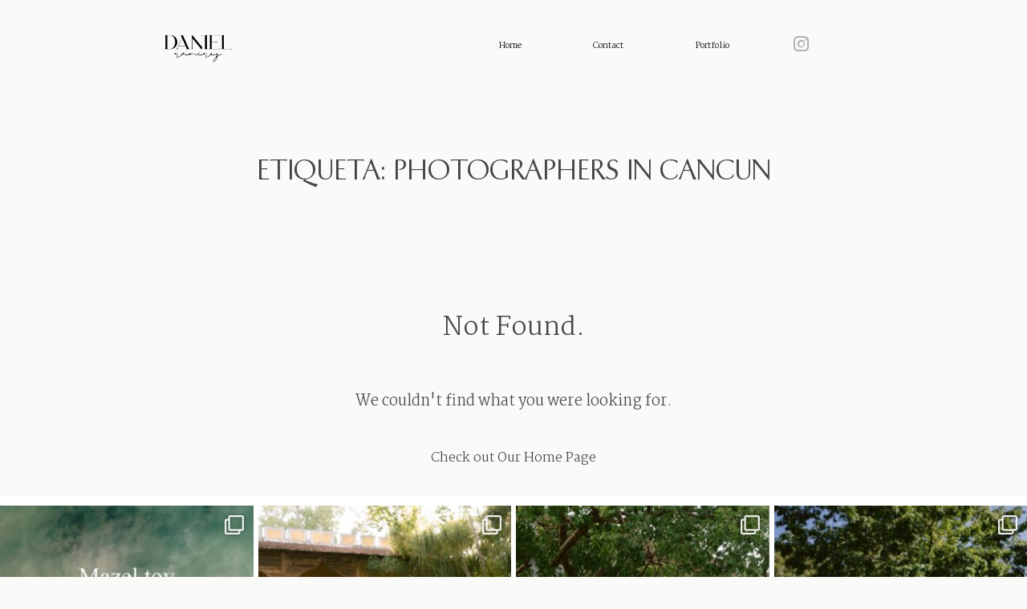

--- FILE ---
content_type: text/css; charset=utf-8
request_url: https://www.danielphotographer.com/wp-content/cache/min/1/wp-content/plugins/flo-flex-builder/public/static/icons/style.css?ver=1752107156
body_size: 515
content:
@font-face{font-family:'flo-flex-icons';src:url(../../../../../../../../../plugins/flo-flex-builder/public/static/icons/fonts/flo-flex-icons.eot?mpf9ys);src:url('../../../../../../../../../plugins/flo-flex-builder/public/static/icons/fonts/flo-flex-icons.eot?mpf9ys#iefix') format('embedded-opentype'),url(../../../../../../../../../plugins/flo-flex-builder/public/static/icons/fonts/flo-flex-icons.ttf?mpf9ys) format('truetype'),url(../../../../../../../../../plugins/flo-flex-builder/public/static/icons/fonts/flo-flex-icons.woff?mpf9ys) format('woff'),url('../../../../../../../../../plugins/flo-flex-builder/public/static/icons/fonts/flo-flex-icons.svg?mpf9ys#flo-flex-icons') format('svg');font-weight:400;font-style:normal;font-display:swap}[class^="flo-flex-icon-"],[class*=" flo-flex-icon-"]{font-family:'flo-flex-icons'!important;speak:never;font-style:normal;font-weight:400;font-variant:normal;text-transform:none;line-height:1;-webkit-font-smoothing:antialiased;-moz-osx-font-smoothing:grayscale}.flo-flex-icon-video-play-1:before{content:"\e927"}.flo-flex-icon-video-play-2:before{content:"\e928"}.flo-flex-icon-video-play-3:before{content:"\e929"}.flo-flex-icon-video-play-4:before{content:"\e92a"}.flo-flex-icon-video-play-5:before{content:"\e92b"}.flo-flex-icon-arrow-up:before{content:"\e925"}.flo-flex-icon-next-2:before{content:"\e919"}.flo-flex-icon-next:before{content:"\e91a"}.flo-flex-icon-next-5:before{content:"\e91b"}.flo-flex-icon-next-4:before{content:"\e91c"}.flo-flex-icon-next-3:before{content:"\e91d"}.flo-flex-icon-next-1:before{content:"\e91e"}.flo-flex-icon-previous-1:before{content:"\e91f"}.flo-flex-icon-previous-2:before{content:"\e920"}.flo-flex-icon-previous-3:before{content:"\e921"}.flo-flex-icon-previous-4:before{content:"\e922"}.flo-flex-icon-previous-5:before{content:"\e923"}.flo-flex-icon-previous:before{content:"\e924"}.flo-flex-icon-close-big:before{content:"\e918"}.flo-flex-icon-search:before{content:"\e90e"}.flo-flex-icon-ice-right:before{content:"\e90d"}.flo-flex-icon-ice-left:before{content:"\e917"}.flo-flex-icon-arrow-right:before{content:"\e90b"}.flo-flex-icon-arrow-left:before{content:"\e90c"}.flo-flex-icon-instagram:before{content:"\e900"}.flo-flex-icon-dribbble:before{content:"\e901"}.flo-flex-icon-facebook:before{content:"\e902"}.flo-flex-icon-linkedin:before{content:"\e903"}.flo-flex-icon-pinterest:before{content:"\e904"}.flo-flex-icon-youtube:before{content:"\e905"}.flo-flex-icon-tumblr:before{content:"\e906"}.flo-flex-icon-twitter:before{content:"\e907"}.flo-flex-icon-email:before{content:"\e908"}.flo-flex-icon-vimeo:before{content:"\e909"}.flo-flex-icon-flickr:before{content:"\e90a"}.flo-flex-icon-menu-mobile-popup-close:before{content:"\e912"}.flo-flex-icon-menu-mobile-popup-dropdown:before{content:"\e913"}.flo-flex-icon-menu-trigger-center:before{content:"\e914"}.flo-flex-icon-menu-trigger-left:before{content:"\e915"}.flo-flex-icon-menu-trigger-right:before{content:"\e916"}.flo-flex-icon-arrow-down-1:before{content:"\e90f"}.flo-flex-icon-scroll-top-cursor:before{content:"\e926"}.flo-flex-icon-arrow-down-2:before{content:"\e910"}.flo-flex-icon-plus:before{content:"\e911"}.flo-flex-icon-scroll-top-arrow:before{content:"\e9ba"}.flo-flex-icon-phone:before{content:"\e9d2"}

--- FILE ---
content_type: text/css; charset=utf-8
request_url: https://www.danielphotographer.com/wp-content/cache/min/1/wp-content/plugins/flo-mosaic/public/css/flo-mosaic-public.css?ver=1752107157
body_size: 1303
content:
.flo_mosaic_type_como{z-index:0}.flo_mosaic_type_como .mosaic_title{display:block;width:100%;padding:0 50px;text-align:center;margin-bottom:0;color:#000;word-break:break-word;margin:0}.flo_mosaic_type_como .blocks .block{background-size:cover;background-position:center center}.flo_mosaic_type_como .blocks .block .title_wrap .title,.flo_mosaic_type_como .blocks .block .title_wrap .subtitle{display:block}.flo_mosaic_type_como .blocks .block .title_wrap .title{font-size:20px}.flo_mosaic_type_como .blocks .block .title_wrap .subtitle{font-size:10px}.flo_mosaic_type_como .blocks .block:nth-child(2) .title_wrap,.flo_mosaic_type_como .blocks .block:nth-child(3) .title_wrap{position:absolute;top:50%;left:50%;transform:translate(-50%,-50%);width:calc(100% - 14%);height:calc(100% - 14%);background-color:rgba(0,0,0,.6);color:#fff;display:flex;flex-direction:column;justify-content:center;align-items:center;opacity:.8;transition:333ms opacity;text-align:center}.flo_mosaic_type_como .blocks .block:nth-child(2):hover .title_wrap,.flo_mosaic_type_como .blocks .block:nth-child(3):hover .title_wrap{opacity:1}@media (min-width:1025px){.flo_mosaic_type_como .blocks_wrap{position:relative;height:0;padding-top:50%}.flo_mosaic_type_como .blocks_wrap .blocks{position:absolute;top:0;left:0;width:100%;height:100%}.flo_mosaic_type_como .block:first-child{position:absolute;top:0;left:0;height:100%;width:50%}.flo_mosaic_type_como .block:nth-child(2),.flo_mosaic_type_como .block:nth-child(3){position:absolute;bottom:0;right:0;width:33%;height:66%}.flo_mosaic_type_como .block:nth-child(2){transform:translate(-40%,-51.51515%);z-index:1}.flo_mosaic_type_como .block:nth-child(2)+.block{z-index:1}.flo_mosaic_type_como .block{transition-timing-function:ease-in-out}.flo_mosaic_type_como .block.hover{animation:flo_mosaic_type_como_hide_block 1.61s forwards}.flo_mosaic_type_como .block.no_hover{animation:flo_mosaic_type_como_show_block 1.61s forwards}}@media (min-width:641px){.flo_mosaic_type_como .mosaic_title{font-size:80px;line-height:1em;margin-bottom:-.35em}.flo_mosaic_type_como .block:first-child .title_wrap{position:absolute;bottom:35px;left:35px}.flo_mosaic_type_como .block:first-child .title_wrap,.flo_mosaic_type_como .block:first-child .title_wrap *{text-align:left}}@media (min-width:641px) and (max-width:1024px){.flo_mosaic_type_como{margin-bottom:50px}.flo_mosaic_type_como .blocks{width:100%}.flo_mosaic_type_como .blocks:after{content:" ";display:block;clear:both}.flo_mosaic_type_como .blocks .block{display:inline-block;position:relative;width:100%;float:left}.flo_mosaic_type_como .blocks .block:first-child{height:50vh}.flo_mosaic_type_como .blocks .block:nth-child(2),.flo_mosaic_type_como .blocks .block:nth-child(3){height:25vh;width:50%}}@media (max-width:640px){.flo_mosaic_type_como .blocks .block{display:block;width:100%;height:47vh;margin-bottom:2vh;position:relative}.flo_mosaic_type_como .blocks .block .title_wrap{position:absolute;top:50%;left:50%;transform:translate(-50%,-50%);width:calc(100% - 14%);height:calc(100% - 14%);background-color:rgba(0,0,0,.6);color:#fff;display:flex;flex-direction:column;justify-content:center;align-items:center;opacity:.8;transition:333ms opacity;text-align:center}.flo_mosaic_type_como .blocks .block:hover .title_wrap{opacity:1}}@keyframes flo_mosaic_type_como_show_block{0%{z-index:0}50%{transform:translateX(70%)}100%{z-index:1}}@keyframes flo_mosaic_type_como_hide_block{0%{z-index:1}50%{transform:translateX(70%)}100%{z-index:0}}.flo_mosaic_type_como_big *{border:0!important}.flo_mosaic_type_como_big .blocks_wrap{width:100%}.flo_mosaic_type_como_big .blocks_wrap .block{background-size:cover;background-repeat:no-repeat;background-position:center center}.flo_mosaic_type_como_big .blocks_wrap .block .title_wrap{color:#fff}@media (min-width:737px){.flo_mosaic_type_como_big{height:0;padding-top:100%;position:relative}.flo_mosaic_type_como_big .blocks_wrap{height:100%;position:absolute;top:0;left:0;display:flex;flex-direction:column;flex-wrap:wrap}.flo_mosaic_type_como_big .blocks_wrap .block_container{display:flex;flex-direction:column;flex-wrap:wrap;height:50%}.flo_mosaic_type_como_big .blocks_wrap .block{position:relative}.flo_mosaic_type_como_big .blocks_wrap .block.type_square{width:calc(50% - 7px);margin-top:3.5px;margin-bottom:3.5px;height:calc(50% - 7px);margin-right:3.5px;margin-left:3.5px}.flo_mosaic_type_como_big .blocks_wrap .block.type_wide{height:calc(25% - 7px);margin-right:3.5px;margin-left:3.5px;width:calc(50% - 7px);margin-top:3.5px;margin-bottom:3.5px}.flo_mosaic_type_como_big .blocks_wrap .block.type_tall{width:calc(50% - 7px);margin-top:3.5px;margin-bottom:3.5px;height:calc(100% - 7px);margin-right:3.5px;margin-left:3.5px}.flo_mosaic_type_como_big .blocks_wrap .block .title_wrap .title,.flo_mosaic_type_como_big .blocks_wrap .block .title_wrap .subtitle{display:block}.flo_mosaic_type_como_big .blocks_wrap .block .title_wrap .subtitle{font-size:1vw}.flo_mosaic_type_como_big .blocks_wrap .block .title_wrap.middle_center{position:absolute;top:50%;left:50%;transform:translate(-50%,-50%);text-align:center}.flo_mosaic_type_como_big .blocks_wrap .block .title_wrap.middle_center .title{font-size:1.8vw}.flo_mosaic_type_como_big .blocks_wrap .block .title_wrap.bottom_right{position:absolute;bottom:30px;left:30px}.flo_mosaic_type_como_big .blocks_wrap .block .title_wrap.bottom_right .title{font-size:2vw}.flo_mosaic_type_como_big .blocks_wrap .block .title_wrap{transition:opacity 888ms}.flo_mosaic_type_como_big .blocks_wrap .block .title_wrap.bottom_right{opacity:.8}.flo_mosaic_type_como_big .blocks_wrap .block .title_wrap.middle_center{opacity:0;transition:opacity 888ms}.flo_mosaic_type_como_big .blocks_wrap .block:hover .title_wrap.middle_center,.flo_mosaic_type_como_big .blocks_wrap .block:hover .title_wrap.bottom_right{opacity:1}}@media (max-width:736px){.flo_mosaic_type_como_big .block{display:block;position:relative;height:47vh;margin-bottom:2vh}.flo_mosaic_type_como_big .block .title_wrap{position:absolute;top:50%;left:50%;transform:translate(-50%,-50%);text-align:center}.flo_mosaic_type_como_big .block .title_wrap .title,.flo_mosaic_type_como_big .block .title_wrap .subtitle{display:block}.flo_mosaic_type_como_big .block .title_wrap .title{font-size:30px}.flo_mosaic_type_como_big .block .title_wrap .subtitle{font-size:10px}}.mosaic-content img{height:100%;width:100%}.mosaic{max-width:1100px;overflow:hidden}.mosaic-wrap:before,.mosaic-wrap:after{content:" ";display:table}.mosaic-wrap:after{clear:both}.mosaic-column{float:left}.mosaic-item{position:relative;overflow:hidden}.mosaic-item .mosaic-item-inner{position:absolute;top:0;left:0;bottom:0;right:0;z-index:1;padding:1px}.mosaic-content{position:absolute;width:100%;height:100%;top:0;left:0;overflow:hidden}a.mosaic-content img{display:block;filter:progid:DXImageTransform.Microsoft.Alpha(Opacity=100);opacity:1;-webkit-backface-visibility:hidden;-moz-backface-visibility:hidden;backface-visibility:hidden}a.mosaic-content:hover img{filter:progid:DXImageTransform.Microsoft.Alpha(Opacity=80);opacity:.8;-webkit-backface-visibility:hidden;-moz-backface-visibility:hidden;backface-visibility:hidden}.mosaic-content-inner{text-align:center;position:absolute;width:100%;top:50%;-webkit-transform:translateY(-50%);-moz-transform:translateY(-50%);-ms-transform:translateY(-50%);-o-transform:translateY(-50%);transform:translateY(-50%)}.w25{width:25%}.w50{width:50%}.n-25x25{padding-top:50%}.n-25x75{padding-top:150%}.n-25x50{padding-top:100%}.n-25x100{padding-top:200%}.n-50x50{padding-top:50%}.n-50x100{padding-top:100%}.mosaic-description{font-size:12px}.mosaic-title{font-size:20px!important;margin-bottom:8px}@media only screen and (max-width:480px){.w25{width:50%}.w50{width:100%}}@media only screen and (min-width:481px){.mosaic{max-height:550px}}@media only screen and (max-width:767px){.mosaic [class*="column"]+[class*="column"]:last-child{float:left}}.mosaic-item{border:1px solid #fff}.mosaic-item.n-50x100,.mosaic-item.n-25x100{padding-bottom:2px}